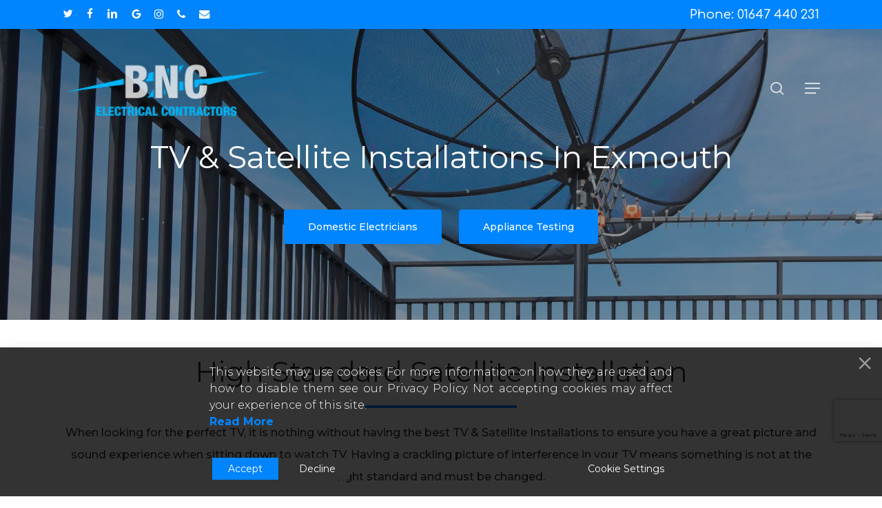

--- FILE ---
content_type: text/html; charset=utf-8
request_url: https://www.google.com/recaptcha/api2/anchor?ar=1&k=6Lc_88IeAAAAAEzxo3c2VnNRWgCdcD6CNLSSxyfh&co=aHR0cHM6Ly93d3cuYm5jZWxlY3RyaWNhbC5jby51azo0NDM.&hl=en&v=PoyoqOPhxBO7pBk68S4YbpHZ&size=invisible&anchor-ms=20000&execute-ms=30000&cb=kzurw9a0qtic
body_size: 48564
content:
<!DOCTYPE HTML><html dir="ltr" lang="en"><head><meta http-equiv="Content-Type" content="text/html; charset=UTF-8">
<meta http-equiv="X-UA-Compatible" content="IE=edge">
<title>reCAPTCHA</title>
<style type="text/css">
/* cyrillic-ext */
@font-face {
  font-family: 'Roboto';
  font-style: normal;
  font-weight: 400;
  font-stretch: 100%;
  src: url(//fonts.gstatic.com/s/roboto/v48/KFO7CnqEu92Fr1ME7kSn66aGLdTylUAMa3GUBHMdazTgWw.woff2) format('woff2');
  unicode-range: U+0460-052F, U+1C80-1C8A, U+20B4, U+2DE0-2DFF, U+A640-A69F, U+FE2E-FE2F;
}
/* cyrillic */
@font-face {
  font-family: 'Roboto';
  font-style: normal;
  font-weight: 400;
  font-stretch: 100%;
  src: url(//fonts.gstatic.com/s/roboto/v48/KFO7CnqEu92Fr1ME7kSn66aGLdTylUAMa3iUBHMdazTgWw.woff2) format('woff2');
  unicode-range: U+0301, U+0400-045F, U+0490-0491, U+04B0-04B1, U+2116;
}
/* greek-ext */
@font-face {
  font-family: 'Roboto';
  font-style: normal;
  font-weight: 400;
  font-stretch: 100%;
  src: url(//fonts.gstatic.com/s/roboto/v48/KFO7CnqEu92Fr1ME7kSn66aGLdTylUAMa3CUBHMdazTgWw.woff2) format('woff2');
  unicode-range: U+1F00-1FFF;
}
/* greek */
@font-face {
  font-family: 'Roboto';
  font-style: normal;
  font-weight: 400;
  font-stretch: 100%;
  src: url(//fonts.gstatic.com/s/roboto/v48/KFO7CnqEu92Fr1ME7kSn66aGLdTylUAMa3-UBHMdazTgWw.woff2) format('woff2');
  unicode-range: U+0370-0377, U+037A-037F, U+0384-038A, U+038C, U+038E-03A1, U+03A3-03FF;
}
/* math */
@font-face {
  font-family: 'Roboto';
  font-style: normal;
  font-weight: 400;
  font-stretch: 100%;
  src: url(//fonts.gstatic.com/s/roboto/v48/KFO7CnqEu92Fr1ME7kSn66aGLdTylUAMawCUBHMdazTgWw.woff2) format('woff2');
  unicode-range: U+0302-0303, U+0305, U+0307-0308, U+0310, U+0312, U+0315, U+031A, U+0326-0327, U+032C, U+032F-0330, U+0332-0333, U+0338, U+033A, U+0346, U+034D, U+0391-03A1, U+03A3-03A9, U+03B1-03C9, U+03D1, U+03D5-03D6, U+03F0-03F1, U+03F4-03F5, U+2016-2017, U+2034-2038, U+203C, U+2040, U+2043, U+2047, U+2050, U+2057, U+205F, U+2070-2071, U+2074-208E, U+2090-209C, U+20D0-20DC, U+20E1, U+20E5-20EF, U+2100-2112, U+2114-2115, U+2117-2121, U+2123-214F, U+2190, U+2192, U+2194-21AE, U+21B0-21E5, U+21F1-21F2, U+21F4-2211, U+2213-2214, U+2216-22FF, U+2308-230B, U+2310, U+2319, U+231C-2321, U+2336-237A, U+237C, U+2395, U+239B-23B7, U+23D0, U+23DC-23E1, U+2474-2475, U+25AF, U+25B3, U+25B7, U+25BD, U+25C1, U+25CA, U+25CC, U+25FB, U+266D-266F, U+27C0-27FF, U+2900-2AFF, U+2B0E-2B11, U+2B30-2B4C, U+2BFE, U+3030, U+FF5B, U+FF5D, U+1D400-1D7FF, U+1EE00-1EEFF;
}
/* symbols */
@font-face {
  font-family: 'Roboto';
  font-style: normal;
  font-weight: 400;
  font-stretch: 100%;
  src: url(//fonts.gstatic.com/s/roboto/v48/KFO7CnqEu92Fr1ME7kSn66aGLdTylUAMaxKUBHMdazTgWw.woff2) format('woff2');
  unicode-range: U+0001-000C, U+000E-001F, U+007F-009F, U+20DD-20E0, U+20E2-20E4, U+2150-218F, U+2190, U+2192, U+2194-2199, U+21AF, U+21E6-21F0, U+21F3, U+2218-2219, U+2299, U+22C4-22C6, U+2300-243F, U+2440-244A, U+2460-24FF, U+25A0-27BF, U+2800-28FF, U+2921-2922, U+2981, U+29BF, U+29EB, U+2B00-2BFF, U+4DC0-4DFF, U+FFF9-FFFB, U+10140-1018E, U+10190-1019C, U+101A0, U+101D0-101FD, U+102E0-102FB, U+10E60-10E7E, U+1D2C0-1D2D3, U+1D2E0-1D37F, U+1F000-1F0FF, U+1F100-1F1AD, U+1F1E6-1F1FF, U+1F30D-1F30F, U+1F315, U+1F31C, U+1F31E, U+1F320-1F32C, U+1F336, U+1F378, U+1F37D, U+1F382, U+1F393-1F39F, U+1F3A7-1F3A8, U+1F3AC-1F3AF, U+1F3C2, U+1F3C4-1F3C6, U+1F3CA-1F3CE, U+1F3D4-1F3E0, U+1F3ED, U+1F3F1-1F3F3, U+1F3F5-1F3F7, U+1F408, U+1F415, U+1F41F, U+1F426, U+1F43F, U+1F441-1F442, U+1F444, U+1F446-1F449, U+1F44C-1F44E, U+1F453, U+1F46A, U+1F47D, U+1F4A3, U+1F4B0, U+1F4B3, U+1F4B9, U+1F4BB, U+1F4BF, U+1F4C8-1F4CB, U+1F4D6, U+1F4DA, U+1F4DF, U+1F4E3-1F4E6, U+1F4EA-1F4ED, U+1F4F7, U+1F4F9-1F4FB, U+1F4FD-1F4FE, U+1F503, U+1F507-1F50B, U+1F50D, U+1F512-1F513, U+1F53E-1F54A, U+1F54F-1F5FA, U+1F610, U+1F650-1F67F, U+1F687, U+1F68D, U+1F691, U+1F694, U+1F698, U+1F6AD, U+1F6B2, U+1F6B9-1F6BA, U+1F6BC, U+1F6C6-1F6CF, U+1F6D3-1F6D7, U+1F6E0-1F6EA, U+1F6F0-1F6F3, U+1F6F7-1F6FC, U+1F700-1F7FF, U+1F800-1F80B, U+1F810-1F847, U+1F850-1F859, U+1F860-1F887, U+1F890-1F8AD, U+1F8B0-1F8BB, U+1F8C0-1F8C1, U+1F900-1F90B, U+1F93B, U+1F946, U+1F984, U+1F996, U+1F9E9, U+1FA00-1FA6F, U+1FA70-1FA7C, U+1FA80-1FA89, U+1FA8F-1FAC6, U+1FACE-1FADC, U+1FADF-1FAE9, U+1FAF0-1FAF8, U+1FB00-1FBFF;
}
/* vietnamese */
@font-face {
  font-family: 'Roboto';
  font-style: normal;
  font-weight: 400;
  font-stretch: 100%;
  src: url(//fonts.gstatic.com/s/roboto/v48/KFO7CnqEu92Fr1ME7kSn66aGLdTylUAMa3OUBHMdazTgWw.woff2) format('woff2');
  unicode-range: U+0102-0103, U+0110-0111, U+0128-0129, U+0168-0169, U+01A0-01A1, U+01AF-01B0, U+0300-0301, U+0303-0304, U+0308-0309, U+0323, U+0329, U+1EA0-1EF9, U+20AB;
}
/* latin-ext */
@font-face {
  font-family: 'Roboto';
  font-style: normal;
  font-weight: 400;
  font-stretch: 100%;
  src: url(//fonts.gstatic.com/s/roboto/v48/KFO7CnqEu92Fr1ME7kSn66aGLdTylUAMa3KUBHMdazTgWw.woff2) format('woff2');
  unicode-range: U+0100-02BA, U+02BD-02C5, U+02C7-02CC, U+02CE-02D7, U+02DD-02FF, U+0304, U+0308, U+0329, U+1D00-1DBF, U+1E00-1E9F, U+1EF2-1EFF, U+2020, U+20A0-20AB, U+20AD-20C0, U+2113, U+2C60-2C7F, U+A720-A7FF;
}
/* latin */
@font-face {
  font-family: 'Roboto';
  font-style: normal;
  font-weight: 400;
  font-stretch: 100%;
  src: url(//fonts.gstatic.com/s/roboto/v48/KFO7CnqEu92Fr1ME7kSn66aGLdTylUAMa3yUBHMdazQ.woff2) format('woff2');
  unicode-range: U+0000-00FF, U+0131, U+0152-0153, U+02BB-02BC, U+02C6, U+02DA, U+02DC, U+0304, U+0308, U+0329, U+2000-206F, U+20AC, U+2122, U+2191, U+2193, U+2212, U+2215, U+FEFF, U+FFFD;
}
/* cyrillic-ext */
@font-face {
  font-family: 'Roboto';
  font-style: normal;
  font-weight: 500;
  font-stretch: 100%;
  src: url(//fonts.gstatic.com/s/roboto/v48/KFO7CnqEu92Fr1ME7kSn66aGLdTylUAMa3GUBHMdazTgWw.woff2) format('woff2');
  unicode-range: U+0460-052F, U+1C80-1C8A, U+20B4, U+2DE0-2DFF, U+A640-A69F, U+FE2E-FE2F;
}
/* cyrillic */
@font-face {
  font-family: 'Roboto';
  font-style: normal;
  font-weight: 500;
  font-stretch: 100%;
  src: url(//fonts.gstatic.com/s/roboto/v48/KFO7CnqEu92Fr1ME7kSn66aGLdTylUAMa3iUBHMdazTgWw.woff2) format('woff2');
  unicode-range: U+0301, U+0400-045F, U+0490-0491, U+04B0-04B1, U+2116;
}
/* greek-ext */
@font-face {
  font-family: 'Roboto';
  font-style: normal;
  font-weight: 500;
  font-stretch: 100%;
  src: url(//fonts.gstatic.com/s/roboto/v48/KFO7CnqEu92Fr1ME7kSn66aGLdTylUAMa3CUBHMdazTgWw.woff2) format('woff2');
  unicode-range: U+1F00-1FFF;
}
/* greek */
@font-face {
  font-family: 'Roboto';
  font-style: normal;
  font-weight: 500;
  font-stretch: 100%;
  src: url(//fonts.gstatic.com/s/roboto/v48/KFO7CnqEu92Fr1ME7kSn66aGLdTylUAMa3-UBHMdazTgWw.woff2) format('woff2');
  unicode-range: U+0370-0377, U+037A-037F, U+0384-038A, U+038C, U+038E-03A1, U+03A3-03FF;
}
/* math */
@font-face {
  font-family: 'Roboto';
  font-style: normal;
  font-weight: 500;
  font-stretch: 100%;
  src: url(//fonts.gstatic.com/s/roboto/v48/KFO7CnqEu92Fr1ME7kSn66aGLdTylUAMawCUBHMdazTgWw.woff2) format('woff2');
  unicode-range: U+0302-0303, U+0305, U+0307-0308, U+0310, U+0312, U+0315, U+031A, U+0326-0327, U+032C, U+032F-0330, U+0332-0333, U+0338, U+033A, U+0346, U+034D, U+0391-03A1, U+03A3-03A9, U+03B1-03C9, U+03D1, U+03D5-03D6, U+03F0-03F1, U+03F4-03F5, U+2016-2017, U+2034-2038, U+203C, U+2040, U+2043, U+2047, U+2050, U+2057, U+205F, U+2070-2071, U+2074-208E, U+2090-209C, U+20D0-20DC, U+20E1, U+20E5-20EF, U+2100-2112, U+2114-2115, U+2117-2121, U+2123-214F, U+2190, U+2192, U+2194-21AE, U+21B0-21E5, U+21F1-21F2, U+21F4-2211, U+2213-2214, U+2216-22FF, U+2308-230B, U+2310, U+2319, U+231C-2321, U+2336-237A, U+237C, U+2395, U+239B-23B7, U+23D0, U+23DC-23E1, U+2474-2475, U+25AF, U+25B3, U+25B7, U+25BD, U+25C1, U+25CA, U+25CC, U+25FB, U+266D-266F, U+27C0-27FF, U+2900-2AFF, U+2B0E-2B11, U+2B30-2B4C, U+2BFE, U+3030, U+FF5B, U+FF5D, U+1D400-1D7FF, U+1EE00-1EEFF;
}
/* symbols */
@font-face {
  font-family: 'Roboto';
  font-style: normal;
  font-weight: 500;
  font-stretch: 100%;
  src: url(//fonts.gstatic.com/s/roboto/v48/KFO7CnqEu92Fr1ME7kSn66aGLdTylUAMaxKUBHMdazTgWw.woff2) format('woff2');
  unicode-range: U+0001-000C, U+000E-001F, U+007F-009F, U+20DD-20E0, U+20E2-20E4, U+2150-218F, U+2190, U+2192, U+2194-2199, U+21AF, U+21E6-21F0, U+21F3, U+2218-2219, U+2299, U+22C4-22C6, U+2300-243F, U+2440-244A, U+2460-24FF, U+25A0-27BF, U+2800-28FF, U+2921-2922, U+2981, U+29BF, U+29EB, U+2B00-2BFF, U+4DC0-4DFF, U+FFF9-FFFB, U+10140-1018E, U+10190-1019C, U+101A0, U+101D0-101FD, U+102E0-102FB, U+10E60-10E7E, U+1D2C0-1D2D3, U+1D2E0-1D37F, U+1F000-1F0FF, U+1F100-1F1AD, U+1F1E6-1F1FF, U+1F30D-1F30F, U+1F315, U+1F31C, U+1F31E, U+1F320-1F32C, U+1F336, U+1F378, U+1F37D, U+1F382, U+1F393-1F39F, U+1F3A7-1F3A8, U+1F3AC-1F3AF, U+1F3C2, U+1F3C4-1F3C6, U+1F3CA-1F3CE, U+1F3D4-1F3E0, U+1F3ED, U+1F3F1-1F3F3, U+1F3F5-1F3F7, U+1F408, U+1F415, U+1F41F, U+1F426, U+1F43F, U+1F441-1F442, U+1F444, U+1F446-1F449, U+1F44C-1F44E, U+1F453, U+1F46A, U+1F47D, U+1F4A3, U+1F4B0, U+1F4B3, U+1F4B9, U+1F4BB, U+1F4BF, U+1F4C8-1F4CB, U+1F4D6, U+1F4DA, U+1F4DF, U+1F4E3-1F4E6, U+1F4EA-1F4ED, U+1F4F7, U+1F4F9-1F4FB, U+1F4FD-1F4FE, U+1F503, U+1F507-1F50B, U+1F50D, U+1F512-1F513, U+1F53E-1F54A, U+1F54F-1F5FA, U+1F610, U+1F650-1F67F, U+1F687, U+1F68D, U+1F691, U+1F694, U+1F698, U+1F6AD, U+1F6B2, U+1F6B9-1F6BA, U+1F6BC, U+1F6C6-1F6CF, U+1F6D3-1F6D7, U+1F6E0-1F6EA, U+1F6F0-1F6F3, U+1F6F7-1F6FC, U+1F700-1F7FF, U+1F800-1F80B, U+1F810-1F847, U+1F850-1F859, U+1F860-1F887, U+1F890-1F8AD, U+1F8B0-1F8BB, U+1F8C0-1F8C1, U+1F900-1F90B, U+1F93B, U+1F946, U+1F984, U+1F996, U+1F9E9, U+1FA00-1FA6F, U+1FA70-1FA7C, U+1FA80-1FA89, U+1FA8F-1FAC6, U+1FACE-1FADC, U+1FADF-1FAE9, U+1FAF0-1FAF8, U+1FB00-1FBFF;
}
/* vietnamese */
@font-face {
  font-family: 'Roboto';
  font-style: normal;
  font-weight: 500;
  font-stretch: 100%;
  src: url(//fonts.gstatic.com/s/roboto/v48/KFO7CnqEu92Fr1ME7kSn66aGLdTylUAMa3OUBHMdazTgWw.woff2) format('woff2');
  unicode-range: U+0102-0103, U+0110-0111, U+0128-0129, U+0168-0169, U+01A0-01A1, U+01AF-01B0, U+0300-0301, U+0303-0304, U+0308-0309, U+0323, U+0329, U+1EA0-1EF9, U+20AB;
}
/* latin-ext */
@font-face {
  font-family: 'Roboto';
  font-style: normal;
  font-weight: 500;
  font-stretch: 100%;
  src: url(//fonts.gstatic.com/s/roboto/v48/KFO7CnqEu92Fr1ME7kSn66aGLdTylUAMa3KUBHMdazTgWw.woff2) format('woff2');
  unicode-range: U+0100-02BA, U+02BD-02C5, U+02C7-02CC, U+02CE-02D7, U+02DD-02FF, U+0304, U+0308, U+0329, U+1D00-1DBF, U+1E00-1E9F, U+1EF2-1EFF, U+2020, U+20A0-20AB, U+20AD-20C0, U+2113, U+2C60-2C7F, U+A720-A7FF;
}
/* latin */
@font-face {
  font-family: 'Roboto';
  font-style: normal;
  font-weight: 500;
  font-stretch: 100%;
  src: url(//fonts.gstatic.com/s/roboto/v48/KFO7CnqEu92Fr1ME7kSn66aGLdTylUAMa3yUBHMdazQ.woff2) format('woff2');
  unicode-range: U+0000-00FF, U+0131, U+0152-0153, U+02BB-02BC, U+02C6, U+02DA, U+02DC, U+0304, U+0308, U+0329, U+2000-206F, U+20AC, U+2122, U+2191, U+2193, U+2212, U+2215, U+FEFF, U+FFFD;
}
/* cyrillic-ext */
@font-face {
  font-family: 'Roboto';
  font-style: normal;
  font-weight: 900;
  font-stretch: 100%;
  src: url(//fonts.gstatic.com/s/roboto/v48/KFO7CnqEu92Fr1ME7kSn66aGLdTylUAMa3GUBHMdazTgWw.woff2) format('woff2');
  unicode-range: U+0460-052F, U+1C80-1C8A, U+20B4, U+2DE0-2DFF, U+A640-A69F, U+FE2E-FE2F;
}
/* cyrillic */
@font-face {
  font-family: 'Roboto';
  font-style: normal;
  font-weight: 900;
  font-stretch: 100%;
  src: url(//fonts.gstatic.com/s/roboto/v48/KFO7CnqEu92Fr1ME7kSn66aGLdTylUAMa3iUBHMdazTgWw.woff2) format('woff2');
  unicode-range: U+0301, U+0400-045F, U+0490-0491, U+04B0-04B1, U+2116;
}
/* greek-ext */
@font-face {
  font-family: 'Roboto';
  font-style: normal;
  font-weight: 900;
  font-stretch: 100%;
  src: url(//fonts.gstatic.com/s/roboto/v48/KFO7CnqEu92Fr1ME7kSn66aGLdTylUAMa3CUBHMdazTgWw.woff2) format('woff2');
  unicode-range: U+1F00-1FFF;
}
/* greek */
@font-face {
  font-family: 'Roboto';
  font-style: normal;
  font-weight: 900;
  font-stretch: 100%;
  src: url(//fonts.gstatic.com/s/roboto/v48/KFO7CnqEu92Fr1ME7kSn66aGLdTylUAMa3-UBHMdazTgWw.woff2) format('woff2');
  unicode-range: U+0370-0377, U+037A-037F, U+0384-038A, U+038C, U+038E-03A1, U+03A3-03FF;
}
/* math */
@font-face {
  font-family: 'Roboto';
  font-style: normal;
  font-weight: 900;
  font-stretch: 100%;
  src: url(//fonts.gstatic.com/s/roboto/v48/KFO7CnqEu92Fr1ME7kSn66aGLdTylUAMawCUBHMdazTgWw.woff2) format('woff2');
  unicode-range: U+0302-0303, U+0305, U+0307-0308, U+0310, U+0312, U+0315, U+031A, U+0326-0327, U+032C, U+032F-0330, U+0332-0333, U+0338, U+033A, U+0346, U+034D, U+0391-03A1, U+03A3-03A9, U+03B1-03C9, U+03D1, U+03D5-03D6, U+03F0-03F1, U+03F4-03F5, U+2016-2017, U+2034-2038, U+203C, U+2040, U+2043, U+2047, U+2050, U+2057, U+205F, U+2070-2071, U+2074-208E, U+2090-209C, U+20D0-20DC, U+20E1, U+20E5-20EF, U+2100-2112, U+2114-2115, U+2117-2121, U+2123-214F, U+2190, U+2192, U+2194-21AE, U+21B0-21E5, U+21F1-21F2, U+21F4-2211, U+2213-2214, U+2216-22FF, U+2308-230B, U+2310, U+2319, U+231C-2321, U+2336-237A, U+237C, U+2395, U+239B-23B7, U+23D0, U+23DC-23E1, U+2474-2475, U+25AF, U+25B3, U+25B7, U+25BD, U+25C1, U+25CA, U+25CC, U+25FB, U+266D-266F, U+27C0-27FF, U+2900-2AFF, U+2B0E-2B11, U+2B30-2B4C, U+2BFE, U+3030, U+FF5B, U+FF5D, U+1D400-1D7FF, U+1EE00-1EEFF;
}
/* symbols */
@font-face {
  font-family: 'Roboto';
  font-style: normal;
  font-weight: 900;
  font-stretch: 100%;
  src: url(//fonts.gstatic.com/s/roboto/v48/KFO7CnqEu92Fr1ME7kSn66aGLdTylUAMaxKUBHMdazTgWw.woff2) format('woff2');
  unicode-range: U+0001-000C, U+000E-001F, U+007F-009F, U+20DD-20E0, U+20E2-20E4, U+2150-218F, U+2190, U+2192, U+2194-2199, U+21AF, U+21E6-21F0, U+21F3, U+2218-2219, U+2299, U+22C4-22C6, U+2300-243F, U+2440-244A, U+2460-24FF, U+25A0-27BF, U+2800-28FF, U+2921-2922, U+2981, U+29BF, U+29EB, U+2B00-2BFF, U+4DC0-4DFF, U+FFF9-FFFB, U+10140-1018E, U+10190-1019C, U+101A0, U+101D0-101FD, U+102E0-102FB, U+10E60-10E7E, U+1D2C0-1D2D3, U+1D2E0-1D37F, U+1F000-1F0FF, U+1F100-1F1AD, U+1F1E6-1F1FF, U+1F30D-1F30F, U+1F315, U+1F31C, U+1F31E, U+1F320-1F32C, U+1F336, U+1F378, U+1F37D, U+1F382, U+1F393-1F39F, U+1F3A7-1F3A8, U+1F3AC-1F3AF, U+1F3C2, U+1F3C4-1F3C6, U+1F3CA-1F3CE, U+1F3D4-1F3E0, U+1F3ED, U+1F3F1-1F3F3, U+1F3F5-1F3F7, U+1F408, U+1F415, U+1F41F, U+1F426, U+1F43F, U+1F441-1F442, U+1F444, U+1F446-1F449, U+1F44C-1F44E, U+1F453, U+1F46A, U+1F47D, U+1F4A3, U+1F4B0, U+1F4B3, U+1F4B9, U+1F4BB, U+1F4BF, U+1F4C8-1F4CB, U+1F4D6, U+1F4DA, U+1F4DF, U+1F4E3-1F4E6, U+1F4EA-1F4ED, U+1F4F7, U+1F4F9-1F4FB, U+1F4FD-1F4FE, U+1F503, U+1F507-1F50B, U+1F50D, U+1F512-1F513, U+1F53E-1F54A, U+1F54F-1F5FA, U+1F610, U+1F650-1F67F, U+1F687, U+1F68D, U+1F691, U+1F694, U+1F698, U+1F6AD, U+1F6B2, U+1F6B9-1F6BA, U+1F6BC, U+1F6C6-1F6CF, U+1F6D3-1F6D7, U+1F6E0-1F6EA, U+1F6F0-1F6F3, U+1F6F7-1F6FC, U+1F700-1F7FF, U+1F800-1F80B, U+1F810-1F847, U+1F850-1F859, U+1F860-1F887, U+1F890-1F8AD, U+1F8B0-1F8BB, U+1F8C0-1F8C1, U+1F900-1F90B, U+1F93B, U+1F946, U+1F984, U+1F996, U+1F9E9, U+1FA00-1FA6F, U+1FA70-1FA7C, U+1FA80-1FA89, U+1FA8F-1FAC6, U+1FACE-1FADC, U+1FADF-1FAE9, U+1FAF0-1FAF8, U+1FB00-1FBFF;
}
/* vietnamese */
@font-face {
  font-family: 'Roboto';
  font-style: normal;
  font-weight: 900;
  font-stretch: 100%;
  src: url(//fonts.gstatic.com/s/roboto/v48/KFO7CnqEu92Fr1ME7kSn66aGLdTylUAMa3OUBHMdazTgWw.woff2) format('woff2');
  unicode-range: U+0102-0103, U+0110-0111, U+0128-0129, U+0168-0169, U+01A0-01A1, U+01AF-01B0, U+0300-0301, U+0303-0304, U+0308-0309, U+0323, U+0329, U+1EA0-1EF9, U+20AB;
}
/* latin-ext */
@font-face {
  font-family: 'Roboto';
  font-style: normal;
  font-weight: 900;
  font-stretch: 100%;
  src: url(//fonts.gstatic.com/s/roboto/v48/KFO7CnqEu92Fr1ME7kSn66aGLdTylUAMa3KUBHMdazTgWw.woff2) format('woff2');
  unicode-range: U+0100-02BA, U+02BD-02C5, U+02C7-02CC, U+02CE-02D7, U+02DD-02FF, U+0304, U+0308, U+0329, U+1D00-1DBF, U+1E00-1E9F, U+1EF2-1EFF, U+2020, U+20A0-20AB, U+20AD-20C0, U+2113, U+2C60-2C7F, U+A720-A7FF;
}
/* latin */
@font-face {
  font-family: 'Roboto';
  font-style: normal;
  font-weight: 900;
  font-stretch: 100%;
  src: url(//fonts.gstatic.com/s/roboto/v48/KFO7CnqEu92Fr1ME7kSn66aGLdTylUAMa3yUBHMdazQ.woff2) format('woff2');
  unicode-range: U+0000-00FF, U+0131, U+0152-0153, U+02BB-02BC, U+02C6, U+02DA, U+02DC, U+0304, U+0308, U+0329, U+2000-206F, U+20AC, U+2122, U+2191, U+2193, U+2212, U+2215, U+FEFF, U+FFFD;
}

</style>
<link rel="stylesheet" type="text/css" href="https://www.gstatic.com/recaptcha/releases/PoyoqOPhxBO7pBk68S4YbpHZ/styles__ltr.css">
<script nonce="LvtnwfUK1MJA_PvztxXUXA" type="text/javascript">window['__recaptcha_api'] = 'https://www.google.com/recaptcha/api2/';</script>
<script type="text/javascript" src="https://www.gstatic.com/recaptcha/releases/PoyoqOPhxBO7pBk68S4YbpHZ/recaptcha__en.js" nonce="LvtnwfUK1MJA_PvztxXUXA">
      
    </script></head>
<body><div id="rc-anchor-alert" class="rc-anchor-alert"></div>
<input type="hidden" id="recaptcha-token" value="[base64]">
<script type="text/javascript" nonce="LvtnwfUK1MJA_PvztxXUXA">
      recaptcha.anchor.Main.init("[\x22ainput\x22,[\x22bgdata\x22,\x22\x22,\[base64]/[base64]/[base64]/[base64]/[base64]/[base64]/KGcoTywyNTMsTy5PKSxVRyhPLEMpKTpnKE8sMjUzLEMpLE8pKSxsKSksTykpfSxieT1mdW5jdGlvbihDLE8sdSxsKXtmb3IobD0odT1SKEMpLDApO08+MDtPLS0pbD1sPDw4fFooQyk7ZyhDLHUsbCl9LFVHPWZ1bmN0aW9uKEMsTyl7Qy5pLmxlbmd0aD4xMDQ/[base64]/[base64]/[base64]/[base64]/[base64]/[base64]/[base64]\\u003d\x22,\[base64]\\u003d\\u003d\x22,\x22w5V/Nh1DwpnDq07Dk8OEZcOfw4Q1wpdaI8OCbsOOwqIHw5wkch/DuBNDw6HCjg87w4EYMgHCv8KNw4HCnk3CtjRWWsO+XQXCtMOewpXCn8O4wp3CoW40I8K6wqYpbgXCtMOOwoYJCCwxw4jCqcKqCsODw7hKdAjClMKswrk1w5tdUMKMw67Di8OAwrHDk8OffnPDnGhAGnHDv1VccDQDc8Oyw7s7bcKkc8KbR8O/[base64]/[base64]/[base64]/[base64]/ccK+wonDnsO1SXkjwo9dAMKQWMOnGMORCcOdT8KQwonDnsOlIUbCpBQmw6/CmcKEdMKsw6hKw67DmsOkKhlgZMOcw5vChsO2YyY2fMOTwolVwpDDvW7CtMK/[base64]/XQlEXDpxw5PDgmt2NMOdRcKbMxIyScK9w77Dp2dERlzCliN+UGoHK1bDikPDuxbCowXCo8OrLcOwbcOqO8KpE8OMUCY4bx51WsKmDDg2w6/[base64]/[base64]/[base64]/DssKbPsKQwqR0BlHDoHrDgy7Dj8OPw59TdxPDhjbCmntGwpxGw5IHw6lHM21dw6oqF8ORwopVwpBXQkfDjsOIw5nDvcORwpofXTrDkDkMO8ODGcOxw5UBwpzClsO3DcOcw4fDtXDDnwfCgknDp1DDvsKWV2DDvRk0JlTCpMK0w73CpsKlw7zClsOFw5XCgwJXSX9Ewo/Dl0pMTUVBGEduAcOlwobCsEIBwrXDoxtRwrZhZsKCGMO6wovCusKjWRvDuMKQDkMqwqHDlsONAxIYw4AncMO0wp3DkMOIwrkvw4xow4HCgsKnO8OrIFIpFsOywpgrwqLCscKeYMOiwpXDlX7DiMKbQsO/[base64]/Dr8O1w7LDvngXZMKawplDEH9XUmAnw6nDpAvClHoTbVLCrXjCkMK2w4jDmMOJw6zCkEJrwp/DmlTCssO+w7DDmVN/w5l+DcO9w47CsmckwqnDqsKEwoYtwpnDp37CrFLDsUzCicOCwoLCu3rDisKLI8OobQ3DlcOOTsKcPWcKSMK7cMOqw4/DsMKZc8KFw6nDpcO/Q8O4w41gw5HDt8Kwwrd/G0rClcO5wo98d8ObYCnDsMKkFF3Cn1AwLMOeRX/[base64]/DqlTChjzCv8O+wpDDtMKeBkvCrQBCWcKaw7bDhFoGIzljODpKQsKnwrlXBUMnIkw/[base64]/[base64]/[base64]/DkUUxL2IIw6LDgEoLwqoAw4lEUXcKbsKBw7pew4NwW8KAw5YGaMKyAsK6BQ/DoMODRFdNw77DncOGRQREGSnDtsOzw5hOJx85w5w/wrjDoMKeKMObw4MpwpbDgnfDisO0woXDhcOMB8O0ZMOswp/DgsK7R8OmccK4woXCnyXDiGPChXR5KxDDtsOZwrTDsDTCkcOuwpFAw4XCjlckw7zDlBokW8K6ZE/CrUXDkivCijjCisKUw5IuXsO2eMOmDsKLJsOEwobChMOLw5Jcw6Vgw4F8clPDrUTDo8KkScO3w6wMw5zDh17DnsOHAWQBO8OLBcK9JWzCi8OCNCcyacOQwrZrP2rDqXxPwqI6e8K3NG8hw4rDkV/[base64]/CoRnDlsKKw541V2DCpcKvfzxowowfwogqw6/CtcK2UEBOwp7CpMKuw5oHUmDDvsO4w4zCh2hew5DDk8KeORljVcOrF8Oiw4/Dvm7DqsOawrPDtMO/HMKjGMKgBsOawprCjFvDpjFSw5HCvRlMMzUtwrYAcDACwrbCtxXDvMKqPcO5TcO+S8OxwoDClcK5RMOxwqnCp8OcbsOKw7HDgcOYeTvDlAnDknnDlTRnVg4Gwq7DjzLCncOZwr3DrMObwqolacKVwotKSy1Ywrdyw7ptwrvDhQU9wojCjQ8EH8O/wojCtsKyR2nCp8OCBMOvBMKGFhkhbW7Ct8KHVsKHwo9sw6vCiSYuwo8bw6jCsMKvYUhOWxEFwozDsgTCv2jCsE7DosOFHMKhw6rCsC3DksKVSRPDjQEuw4s5GMKhwr3Dh8KaLcOzwonCncKSCVXCnDrCuzPCpm/[base64]/KGBDP8KSw7/[base64]/Dh8OZwr97DAHCiMKZw6IcZMKMK1oJLMOdeTpAwpl2HcOoUTVadcOewqseDsKbFR/CnF0iw49Fw4PDu8Oxw57CoE/Ck8KeZcOgw6PClcKrJijDssKnw5vCkBvCtmMCw5HDkCI3w5lJQwDCjMKEwrvDr3nCikzChMKtw55Kw70ww4Aiwos4w4HDsSw8L8OhTMOnwr/CtHoowrlawoMoc8O+wp7Cm2/CkcKRP8Kge8KEw4XCj1/DgCsfwrDCgsOYwoQHw7xGw6bCtMOdRSjDuWZWNGHCsg3CoADDqz1TKCrCtcKedjN2wpXCnBnDgsOMQcKTEHRNUcOqacK6w5/CtlrCscK+O8Ksw6XDo8KOw7t+CGDDssK3w6FZw6rDl8O5NsOYeMKIworDhsOpwpw3ecKwWMKUV8OIwogDw4REaG1XdRXCgcKJCWHDgMOiw6Jgw67DgsO5ZGLDpExLwpLCgDsRK2UqKsK6WsKbGUhZw6/DimlKw5LCqjBZOsKxbQXDqMOGwqMkw4N/w4k2w6HCusKnwr/Dg2TCmU9/w5t2TsOLe2TDpsK/OsOiFijDuwcfwq3CqGPCncO1w53CoUdjEwbCpMKiwpFGWsKywqRawq3DmTrDujQDw5cVw6MkwpfDoyZlw7sONMKIQA9fTSvDscONXyjCusORwr9zwotdw6/[base64]/[base64]/DncK/w6lywrwWISZIw4U2HBXCscKHwqM4w6/CoDx2wroBYy9XUnjDvEN/[base64]/[base64]/DvAwPw78Dw5zCoVVmL01awpAkDcORGXFwLsKKQMKsOHJTw6XDkMKbwqxcDEPCsj/Ct2jDrkZADB/CgDDCk8K1fMOBwrcmWRgOw5Y6BnXCvn4lIjkwBkJzO1VJwqFnw5E3w49bWMKQMsOCTUbCkiJcEQDCkcOyw5DCjMKPwrN7RcO/GEPDr0TDgklLwqVWRMOrQy1ww5Y7wpzDusKhwqNXd29iw5MqHU/Dk8KseTI4Yl9kT1JrcDB5wrlEwqPChDMZw7Inw7ocwpYgw7Ynw4A7wqkZw53DqALCnicSwqjDtUJNBjMUR1kNwrBLCmMyfVLCm8KIw4HDiGXDjmzDiDvCh2JqEnFqYsOJwpjDrhxzRcOOwrl5wqbDpsKZw5hnwqFkNcOjRMKSCyfCocKUw7syNsKsw7hMwp/[base64]/ClsOyw4A1woDDogTCj3R2HkzDqMO8Ch8Mwp5gwoF2c37Drj/[base64]/[base64]/V3fDplfCoGI3w4x3CsOYDMKsw4LCvTnDmQo0E8Ovwos9b8Onw5bDh8Kcwrk4BmMPwojDtMO5YxJUTT/CqTZbbMOaW8KYPkFxw4DDpUfDl8KhacO3dMKiO8ObbMKvKcK4wrlSwoF+BR/DgBwKNmXCkxrDoQ0/[base64]/Co8KlbCfCo8OhDzjCjMO2X23Co8KnwoPClFrDggHClsO1wotkw6HCvcO6dFTClS/[base64]/[base64]/w5INdsOlED4VNzpTZsK/AXpZNBVEEQZzwqg3B8ORw5QywoHCl8O7wqBESQtnHcOfw61VwqrCqMOobsOaYcOcw4zCrMKzJkwewrvCgcKTYcK4WMK/[base64]/wrLDu8KVC1lkLWl3wrDDjMKMw7wZwonDvUzDjwJvIBnCgsKRfB7Do8K1JGnDrcKHaw7DhiXCrsOIEhPClAfDqsKOwphxbcOmMF9+w5lewrTCmMO1w6JeBjoaw5TDjMKkfsOgwrrDlsO8w6VWwr43EAUDBDvDg8K4U1/DhMO7wqbCo2LChz3DusKqP8Kvw59Bw6/[base64]/DqXPCq8O8wqHCosKww71XeMK1XcKHwrLDtcK6w5lmw5vDnjrCgMKOwoYqZwtDIhAjwpXCicKIcMOccMK2NT/CqQ7DsMKrw4ogwr09IsO/fi5nw7zCqsKrRXZCVH3Ci8KQD2LDoU9pQcOzBcKlUQUmwojDrcO/[base64]/Du8KJwpLCi8KZw4bCmcKFwqLDrMO7w4YNdSvCiMOKBnsmI8Oaw6I4wr/DscO7w7TDgmLDqsKyw6/Cn8OewqJdQcKfcSvDosOzdsK0WsOTw7PDpDduwo9Lw4JwfMKAFT/DscKSw77CmFrDv8O1wr7CosOvaT4xw4zCoMKzwpDDkSV5w4NEacKuw45wEcKOw5IswrN/c295UF7DiydHT3J3w45/[base64]/[base64]/wqtewrzCgk16LxPDugXCkQ1KD38+wqDDplnDv8O/[base64]/DvMKfwovCoVHDkD/Cj3bDhsOefcKVb8KoVsO2wpfDu8OvBn7Cjm03wr4Mwr4ww5jCvcKpwoVZwr/DtnUbNFh4wqVgw4TDqVjCvkUsw6DDow5JN0DDtlJBw67ClQrDgsO3Z0FiEcOZw5bCocKbw5IrLMKKw4TCvhnCnyvDjnA4wqFtRxgKw6xswogrw4YpGMKadifDkcOxVA3DkkPCmAXDosKUDiIvw5vCkMOIEhTDqcKETsK5wq8NfcO1w4gbZn1Xdw4Awo/[base64]/CvRFgQsK+w7vDsBJvw4fCsANdw6Zjw5UYw5kOKUTDlTPCj2bDmMOhIcOVH8Kkw5zCs8O2w6JpwoXDiMOlMsKIw7sCw4AJTWgOMkJgw4LCvsKCAFvCpcKFWcKmBsKDGmnCosOvwpzDmjQzaRDDhcKXX8Oxwp4nQADDjnViwoPDlxzCs2PDtsOzVMOSYk/DmRvCmzPDisOnw6bDv8OKw4TDgHwywpDDjMK2OMKAw6l6XcKnUMKvw6JbLsK0wrx5fcKRwq7Djj8IeRDCs8OgM2gXw5wKw5TCg8KTYMKOwoZowrHCl8O4USQcAcKkWMOgw57CkgHClsOOw4/DocOUPsKCw5/DgcKZRHTCgcKYVMKVwpIYBwgBOcOfw4omGsOwwpXCijXDisKTZBHDlW/Cv8KNDMK/w7PDj8Kvw4lDw5QFw6wyw70MwpXDg1hLw7HDocOiX2N3w6wxwoAiw6cnw49HK8KvwqDCowZyG8KrKMOVwpLDlsORP1DCqHfCrcKZKMKFfwXCocOtw4vCqcOWbWbDqx0pwrorwpDCl1hTw40ERQ/Ci8KsDMOJwqHCrDQ3wr08JD3CqwnCuxQmYsO/[base64]/DsXXCn0nCosORIUvCgcKUPx0ewr/Cg2nDiMKbwr/DnG/Clyoew7Z7ScOMaUsdwqQtGwrCgMK8w4Vrw4FsXhHDsQI6wpUkwoHCt13DvsKzw6tcJwLDpRLCkcK/EsK7w7l3wrcxAcKww5nDn0/CuCzCtMOVOcOYEUXChSp3GcKMIVE9w67CjMOTbhvDi8Kgw5VvaAzDkcOuw47DlcO7w5dyB1fCkxDCo8KqOWFVOcOfOsKcw7nDtcKqR18Lwrsrw7TCgcOlc8K8ccKnwowECw3DmWxIZsOnw6kJw5PCrsKpEcKLwpjDpgp5c1zDhcKrw5jCvxLDscOfX8KbIcO/dWrCtcOjwqDCjMORwrLDncO6NwjDiGs6wqkZcMOvAsOfYj3CrBIhQzwCwo/CvWoiCAdlYcOzGMK8wq5hwpp3YcK1YDDDkErDocKWT1fDmgtkF8KDwr3CrXHDo8KAw6VkeEfChsO3woLDhl4swqfDu1/DnMOWw5HCuD/DqnnDncKGw6FWAMOKBcOtw6BkZ1/CnlELXMOzwrUPwprDiHvDjlzDoMOQwr/[base64]/DgcOKccKzw5I8RFbCkVoxVcOLw6jCqcKWw5/Cs8KFwo3CvsOsJj7Cl8KhUcK6woLCpxl5D8Oyw5jCv8KGwrrDuG/CmcOpVgZ1YMOgN8KXUQZOQsOjAiPCoMK9EiY2w4kjYmlWwoDDmsOIw6HDiMOGYWxJwrwEw6tgwp7DmHIcwpI2w6TCgcOdQ8Oxwo/Cs1jCn8KIFyRVJ8ONw5/CqlQ9Zi/Dg2HDmA13wr3DhMK1ZRTDhDg+UsO6wrnCrFTDscOHw51twrJLNGYNOjp2w7rCj8KXwp5qMkfDgTXDvsOgw7bDkQfDusOcOyfDqcKVJcKEEMKowoXCoBTCk8K8w63ClCLDr8O/w4bDisOZw5gdw58FOcO4QiXDnMK+wqTClz/CjsO5w6nCoSwcBMK5w5HDsgjCrk3CrsKZJXLDjUPCusOWRijCuFkNX8KCwqnDngsxLSDCrsKEwqYzUE85wqnDmwLDrHtMEFdKw7XCtCETSHxPGxrCoQ5Nwp/Cv3fCsWrCgMKOwqTDniglw6gVMcO3worDrsKlw5PDkXQRw5xdw5DDisKvEGAewqrDssKlwqvCoS7CtMOGPxJ2wox9bytIw6XDjgBBwr1Iw5lZQ8OgNwcywpxQA8Oiw5gxMMKCwpjDs8O/wqA0w4bDksOCfsK3wonDosOENcKRVcKIw5RLwrvDjxMWSAvDk08GFwHCicOCwrjDmcKOw5vCuMOzw5nCg11OwqTDtcKRw57CrWJRccKFYwhMACDDpxrCnU/ChcK9fsODSSMMNsOhw49+fcKsF8K2woMYAcOIwpfCr8KAw7soZSB/ZUx7w4jDihQZQMKfcEzDocO+a27DlRfCqsOmw5YLw5nDqcK4wpssbsOZw7whwqvDpn/[base64]/CMOETsK8w6dgAQgWYMKBXMKxwrTCm3cVNXbDucOwCjFGYsKCU8OwDw9cGMKFwqNRw7NqE0fCk20MwrTDuTIKfDdfw4jDlcK/wosVB1fDqcOcw7BiDQsTwrgOw4NwDcKpRRTCjsOvw5jCnSgLKMO2w7AtwpI5J8OMA8O9w6lWKmJEQcKawo/[base64]/w7ZbMsKWw5tXe8O7DTNjwrkOw6DDkz7CmGQ0DyTCokPDkm4Qw5ILwo/CsVQsw6LDm8KgwqsJGX7DgzbDncOUJSTDjcKuwqtOOcOEwofDqAYRw4sCwpHCi8ODw786w6h2f1HCug4ww4V1wrTDicOAG2LCnnYINFvCqcODwoYuw6XCvhzDmMO3w5/CqsKpA1IbwoBMwqIgMsOGfcKRw4/DpMONwrzCsMKSw4hWaU7CklVRAkJvw4teIMK1w5VQwrRMwrvDssKMQsOBGhzCm2PDiGTCjMO2a2gLw5HCjMOpVVzDmHsTwq3CkMKGwqfDqksywpAmCirCn8K6wqpdwrsvwoI7w7HDni3DgsOXJSDDhnxTPzzDscKow6/[base64]/CgMOFw4EHwr8IwrI3bsOgwpPDtC5IwqZ6VHVLwpYVwrpNBsOdYsOEw5/[base64]/DlMO5wqgdw4PDtcOAw5XClsKuwojCiMOjwp7Dr8Ktw4Edd3BQRnXDvMKxFHpGw5k/w6YnwrDCpwzCgMOJfmDDqyLCoEnCtkBAdw3DvFdJUB84wpsDw5gvaSHDh8OMw7jDrMOKQQ5uw6BSJ8Kyw7g0woZSccK6w4PCojhhw4FHw7HDvXV1wotAw67DqTDCjBjCqMKXwr/[base64]/CkllSw680BD9eOUTChsKywpMSTcOvw6HDv8O0w6RYXRN3H8OOw4tEw7V1IQoEYlzCu8ObGlLDiMO3w5gJJhTDk8KTwo/[base64]/w6QDwrp1CMOQwrI6wpkXw7vCjF9YJcKgw7YZw5Z8wovCkUw+GVTCu8KjDBNIw6LClMOWw5jCjE/Di8OGBz4DPlV1wo0KwqfDiRvCu3BkwpRMWWHCh8KWS8KyfsKkwqbCt8KWwoLDgBjDlH03wqDDr8K/wp50a8KdN07Cl8OYUGPDuj9gw5VUwr8YBAPCpm9zw6rCq8Kywro1w749wqLCrkF2TMK3wpsawql1woYZJwLCpEfDqiduw6XCoMKMw7vCuF0fwp1nGgPDkzPDocKSYMO4wo3Dvm/CpcK1wplwwqU/w48yFH7DsAg2FsO4wrM6ZHfCosKmwqt0w5MyMsKsKcO/[base64]/w5VVAsKAOMOeYcKmZ8KEY1rCjCRrXSx0wqrCisOHeMOoLCbDrsK2ScKlw7V9wpHDsG7ChcOrw4LCrTnCj8OJwo/DrAbCizXCssOMwoPDisKRZMOxLMKpw4AsAsKiwosGw4TCjMOnC8OHworDlg4twoTDik8Ww4x2wqbCgxEswojDjcO0w7FDa8OsXsO5HBTChAtzd1MoFsOdYsK/w7ojHE/CnyzCnyjDvcOfwrbDh1tcwobDtlTCnxjCrsK5FsOlbMKSwofDusOuWcKxw4vCkcKBMcKFwrBswrwpXcKCcMKTBMOaw5AaB0PDkcOkw6TCtHRWD0jCqMO7ZMOHwqZ6IsOnw5/[base64]/[base64]/[base64]/CiRYiwqBrFlrDksKNw6DCgcOMUzZKVmFgwqnChMO/[base64]/[base64]/Du8O/fcOjwpXCiWLDocK8dSXCsxHCvXlYasO3w64nw7LCrcK6wo5xw6x7w7UrLUoUAVwMHHnCscKiaMK/VTEkUsOKw7x7HMOWwo9ZNMKVWggVwpJqOMKawqzCgsOtHzNHwrw4w53DmBbDsMOzw4hLFwXClcOjw4fCqitXBcKSwo/DkU/DksKPw5k+wpENOlLClsOhw6nDqjrCtsKBVcKfNC5twoDChhQwQgw/[base64]/[base64]/[base64]/[base64]/DtHkCw4TCm05fw4jCqRPDu2lTwqjDoDXDu8OWVEfCtcOGwq1/U8KUO0QLH8ODw55Zw77CmsOuwoLCgkwjV8OpwovDnsKtw70mwooBa8OoUXXDiUTDqsKlwqnCncK0wqxTwqbDvl3CvjvCoMKBw51lG0pHalDCg3HCnl3CqMKpwp7Cj8OcDsO9ZsOcwpcLCcKowo9Hw6tWwp5EwptFJcO9wp/CnwHCn8ODTXYYA8K1wrLDvml9woxpR8KjB8OsYxjChGJQCGrCs3BLw44UZ8KSIMKKw4DDnWDCnnzDlMO5dcO/w6rCn3HDtHfCnUrCgR5FJMK6woPCri5Vwr9vwr/CtwZ+XkYkJ14ywobDjWXDtsKCbE3CnMKfagp3woUiwqtVwop/wrbDqk0Ww73DpC7CgcOjB0bCrjgLwqXCiyoBMlTCvwsPbsOQWwbCnn0bw5PDtcKsw4dDaFvCmXgVJsK7S8O/wpfDqDzCp0fDtcOlWsKQw63CmMOmw7tfNgHDtsKBecK+w7BscMOgw40gwprClcKafsK/woQVwrUZWsOaSBDCrcOrwrxOw5jCpsOww53Dn8O7Dg/[base64]/AMKgScKgw7xIGH5ew5F7H1DDizrCnMK+w6cNwp41wroiJlDCtcKoKQYkw4nDgcKdwp0KwpzDkMOWw6dichwuw7g3w7TCksKXb8Okwr5ocsKSw6BUJ8OFw44QPivCkXPCpD/CkMKjVMOtw7bCjzN7w5EUw5MrwqJBw7Ndw5J1wroMwoHCuCPCkR7CuB/CnEZ2wpNlA8Kewp1rJBIbESIkw615w6wxw7TCl2xiQcK9NsKaW8OewqbDuUJaCsOQw77CvcKww6DCjcKyw5/Dl0BZwrsdNxfCm8Kzw4tfLcKScWtNwoZ6acOkwr/[base64]/Dg8Kiw7TDh0jCi8OZwrLCtMOQeQnCuwzDh8ODC8K+V8OiVcKzWcKrwrXCqsOEw7F8IV7CrXnDvMOhcsKqw77CncOzGl46VMOiw6RjRS0Gwo5LFRbDl8O5OcK5wr84TcK6w6whw5/Dj8Ksw43DicOJwrDClMKLSVrCgCAiwqPDuhrCrSfCu8K8HcOtw6hwP8Kbw752cMOJw7xzfGYNw5ZPwo3CssKjw67Ds8KBQBA0X8OvwrvCnVXClcOfTMOjwrDDqsObw4rCrjfDoMOjwpdFfsOIBkFRLMOENR/DunI4F8OfPcKtwrxPOMOlwqHCqBsuLR02wosyw5PDisKKw43Ci8KnFgUMZMKewqF/[base64]/[base64]/CkcKjESbCqGdIe8KYwobCqB3CuGV6dHzDscOhdH/CvUrCiMOjFg8SRmbDnT7CicKIOTjDpFbCuMOwdcKGw4c2w4XCmMOLwpdzwqvDpA9hw73CuhbCjkfDisOyw79ZUADCqcOHw4DDmj/CscKRJcOsw4oPZsOoQDLCv8KJwpHDkBzDpUZCwrFgHFEeT08DwrsZw5TCg1lJQMK/[base64]/b2vDpR17PsKTwrfDl8K/w71rX31bw4gsJmDDmnFXw4AEw7tUwqPDr17DisOdw57DplnDuChcwoTDlsOnSMOQBTvDo8KZw4Rmwq/Co2FSSMKwW8Kbwqkww4g6woEVCcKTWhkiw77CvsO+w5bDjUTDiMOgw6IBw5U9dXgHwq4TGVpnfsK5wr3Dhy/DvsOYE8Oxw4ZbwpDDgjRowp7DpMKrwoJ/B8OXHsKtwp1Lw6zDhMK1V8KycVAbw4UnworCksOaPsOfwrnCusKhwo3CnDkGJcKBw78caj1ywqLCsBjDgT/CrMKaTG3Ckh/[base64]/DscKPw5B2w5rCiWI/NMKFw4EkKAHDgkFZw7XCl8OUI8KkZ8Kww6o7T8ODw5HDqsOgw7xOYcKZw7/CglsiE8OawrbCulDDh8K9CFMTcsOlJMOjwohfW8OUwp0hWyc0w7EVw5oHw6/CtlvDkMK/OSo/w5Q6w6Ikwr84w6kLBsKAEcKmFcOewpQow7k5wrnDo0Rawo55w53DpjzCjhoPTBlKw51rCMKnwpXClsOAwo7DgcKUw6U3woJHw5BSw4U/[base64]/Dv8OLTcK4w6rDqcK8P8KDGMKzw5pQEnQfw4/CmVTCk8OEWRXDtlXCrjwsw4TDsQBAIcKEwpnCombCowt6w4Efwo7CqErCoUHDjFjDq8KIKcOMw4tDWsKkOkrDlMOGw4bDlFgOMsOowqrDu3HCjFFfO8OdTkvDh8KbXBzCsHbDoMKSCsOCwohXEXLDsSvDuWl/[base64]/Dj1jCsCAZPAtUVMORw4/CkkZsw6sqKRR3wrNJP0nCogTDhMOWNVUHc8OkBcKcwpsSwpTCksKzYlM6w6fCjgtBw4chF8OVazA5NRMsYsOzw6fCn8Okw57CscOnw4lbw4YCSwHDicKCalLDjxVAwqM4YMKDwrjDj8Kow5zDk8OXw68swooxw5LDhcKYIcKtwpnDtUl7SW7Co8OLw4t8w58/[base64]/CjzdVw45EWsOIKwBKasOBcMO6w5LCngHCo1oRKGzCksKTGWQFCVpgwpDDmcOME8KSw4EIw5opB3NlI8KZRcKvwrHCpMKHNMOWwoE/wobDggXDoMOZw4fDtGI1w7g+w6PDqcK6GmILAsOZIMKlLMOQwpBgw7ckKCnDvSkuVsKJwqEawrbDkgbCoCfDpgLDpcO9wrPCssOvTx0dLsOUw6LDgMOGw5DCg8OIBmDCnH3Cm8OsPMKtw4R/[base64]/DpytAw7TDkcKcAcKAc8OqesKZw7PCr0TDksOIw683w51BwrvCmwnChj8bO8Ovw7PCv8Knwoc/NcO9wqrClcOgMVHDiSHDrGbDvXESMmPDlMOdwql3InrChXdUMXYIwqZEw5PCqy9bbsKyw6JDcMKwZ2Imw64scMOLw6ADwrFlOVpBUMOQwrhAZm7DicKmLcOPw7Z+HMOvwqkfUnnDjV/DjTzDsAzDlkhBw7APSsOWwpojw5krbBnDi8OVCsOOwrLDgATDsCtBwqzDonLDkQ3CgcO3w4/DshFLJS7DksOzwoclwpNmJ8K0CmfCpMKuwrvDqCQsDi3Dq8Ogw5RzEAHCpMOkwqoAw4bDoMOXImFrasKVw6tdworCksOkPMKCw5TClsK3w7QbAVVUw4HCtDjCtMOFwqrCpcKua8OIwpHCnWwpw57CiyU8wr/[base64]/D8OlZD5XwqUTwpN3wqTDi2TDgxHDt13Du2gRcStbDsKZZzvCjMOjwrlcLsOKIsOVwp7CuHXCg8O+dcKrw4EPwrInGwUiw6NRwqcVGMOtIMOGaUtpwq7DvsOKwqjCvsKQFcOqw5HDkcOkYcKdXBDDnDHDtErCk0TDgMK+wr/Ck8OXwpTClSYRFRYHRsOiw6LCsAN1wrFublTCpyfCpcKhwqbCliPCiAfCt8KPwqLDl8Kvw5rClgc8WcK7eMOtNmvDpSfDmD/Du8OGQmnDrjtTwoprw7LCmsOvBFlWwoQUw4vClD3Dgg7Dmk3DrsOLQ13CpncPZxg1w6A5w77Cn8KwJBZ1w4AiYXckfA4KHDjDq8KJwpXDrE3Dk3BiCz1/w7rDhU/[base64]/K8OCwrsDwqDDhmEHwqJfwrU0FsOTw4/[base64]/VG3DlHxFw7piF1l6fzDDnz5EIExmw4hUwrVOw7/[base64]/DqsOgw7tPQsKIP8Ofw6DCrH1bCcKFwrwND8OAw594wo16ekd2wqHClMKuwrEwccOvw73Cjw1DZsKxw6MwLMOvwppzGsKiwoHCrHDCj8O5fcOXMAPDlD8Ww5fCm0/Dqjkjw757FjlsajEOw5ZXQyJ5w6nDny94McKca8OlFlBNIQzDssKrwqdIwrrDnmEBw7zDsiluNMOLScK5YVPCt23CosKkHsKFwr/DrMOZHsO7EMKwN0Ylw65ww6XClhdVJsOmw7VvwrLCgcK9TDfDk8ONw6p0N2PDhydTw7fCgljClMOdecOhe8KZL8ObCATCgnE9GcO0ccOfw6nCnm97b8Kewo1GMl/CpsO9wo7DjMOTL09uwo/DsFDDuwYMw4kvw552wrnChSACw4Ecwo8Xw7TCmcKqwppCDTxJPnYMOHTCpmDCv8O1wqghw7h4C8OawrlmXCJ6w7Adw7TDscKZwoZ0OF3DocKWIcKbbsKEw47CqcO2X2/DuyF7YcKePcOPwoDCtCQ2aDl+FsOzWsKiDcKBwqhpwrHCtsKnKmbCvMKowoBpwrAkw6vDjm4bw6k5Swc1w4DCtkEqcXdYwqLCgXAyOHrDpcOeEQPDn8O1wpUPw5JKZcOjSjxeeMOLHUQgw6R5wrgcw4XDi8Oow4McOToGwpl/KcO4wqLCnHs9TxtVw6woCG3CsMK5woZHwqE4wo/DuMKpw6ISwpFOwrDDm8OdwqLCvBPCoMO4UAQ2G11uw5VGwrYwAMOFw6TDgwYaFg7DucKtwpp/wrMIRsKrw6ZLX3PCmQ91wrMrwozCvirDmAMVw5vDu2vCuxfCpMKaw4Q5MBskw5NgK8KGXsKHw4vCrG/CpRvCuSrDkcKjw4/ChMOJYMOpVcKsw71uwo5FSnhOOMOdFcOzwoYIdlB6A10gYcKOFHZ+SAvDl8KQwqERwp4fDTbDosOASsOkCsK4w7zCtcKSESFFw6LCt014wqxGK8KgbcKuw4XChHDCqsOOWcKqwqpiY1/Du8Ogw4x8w5JLwr/DhsKIEMOzUnZhSsK/wrPDpsOMwqkDKcKNw6XCiMKxT15ASMK7w60CwpgBQ8OmwpAsw6o3e8Oaw6FewoZLV8KYwqo9w47CrzXDo2vDpcKww6g1wqnCjy3DtUlWYcKWw60qwqHDt8K3wpzCrXzDiMKpw4tmWVPCv8Oiw6PCnXHDmsO/[base64]/ZRxzIkDCj8K8LhVwfMKoIBYmwqVVNSEBQg4iHVtlw4vDosKDw5nDrSnDoFldwqRgwovCrnnClcOVw69qAjEyG8Oow63DuXldw7bCpMKAanHDisO6I8KTwqUiw5fDvyAuRy4QcRc\\u003d\x22],null,[\x22conf\x22,null,\x226Lc_88IeAAAAAEzxo3c2VnNRWgCdcD6CNLSSxyfh\x22,0,null,null,null,1,[21,125,63,73,95,87,41,43,42,83,102,105,109,121],[1017145,507],0,null,null,null,null,0,null,0,null,700,1,null,0,\[base64]/76lBhnEnQkZnOKMAhmv8xEZ\x22,0,1,null,null,1,null,0,0,null,null,null,0],\x22https://www.bncelectrical.co.uk:443\x22,null,[3,1,1],null,null,null,1,3600,[\x22https://www.google.com/intl/en/policies/privacy/\x22,\x22https://www.google.com/intl/en/policies/terms/\x22],\x22LZ+OOguFU+GEVX51dMKbT/C7Tw2FQLHTtljXD3QQpZk\\u003d\x22,1,0,null,1,1769422094243,0,0,[2,192],null,[218,146],\x22RC-A1Wq4-HzQSHcTg\x22,null,null,null,null,null,\x220dAFcWeA7FwIqEt9g7GIKWJuUrjrmbYQMKAJG0ixfA3j_lZ7Y7JaWsntvsCTVgnC8LpJcqU0udiFAX7agQT6NxXhbKxMWh8jWYfw\x22,1769504893922]");
    </script></body></html>